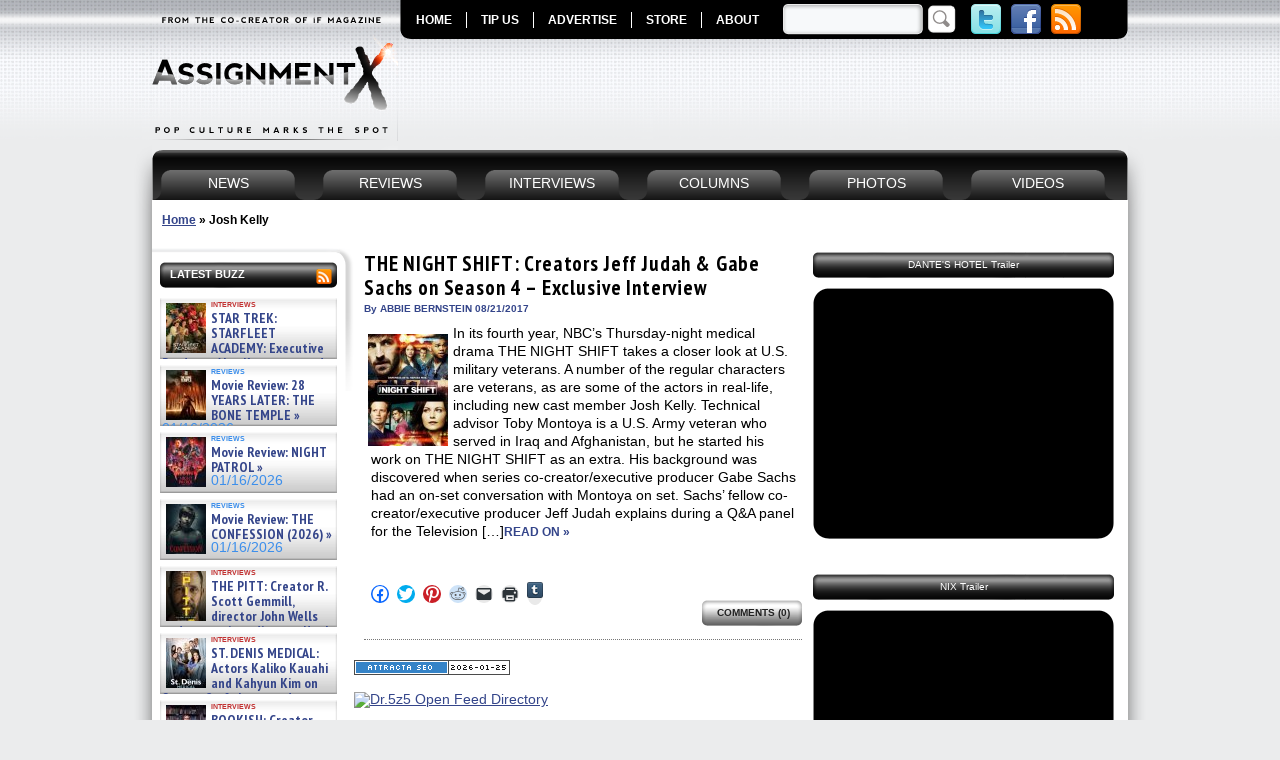

--- FILE ---
content_type: text/css
request_url: https://www.assignmentx.com/wp-content/themes/assignment-x/style.css
body_size: 6045
content:
/*
Theme Name: Assignment X
Description: Custom theme designed and coded for use by Assignment X
Version: 1.0
*/

/*---------------------------------------------------------------------------------

[Table of contents]

1. Initial Styling - General tags, the background, global attributes (overridden by following regions).
2. Header Region - Styles specific to header region, title, slug, top menu, etc.
3. Content Region - Styles for content appearance, blockquotes, posts, pages, wp-caption, etc.
4. Comments Region � Styles for comment thread, forms, etc.
5. Sidebar Region � Styles for widgets, additional menus lists and links.
6. Footer Region � Styles specific to the footer region.
7. Misc. & Plugins � Miscellaneous, override plugins, define last rule, fix anomalies, etc.

-----------------------------------------------------------------------------------*/
/*=== START SECTION 1 - Initial Styling ===*/

@font-face {
	font-family: 'HelvetRegular';
	src: url('fonts/texgyreheros-regular-webfont.eot');
	src: local('?'), url('fonts/texgyreheros-regular-webfont.woff') format('woff'), url('fonts/texgyreheros-regular-webfont.ttf') format('truetype'), url('fonts/texgyreheros-regular-webfont.svg#webfontLnIzFk4Q') format('svg');
	font-weight: normal;
	font-style: normal;
}

@font-face {
	font-family: 'TeXGyreHerosItalic';
	src: url('fonts/texgyreheros-italic-webfont.eot');
	src: local('?'), url('fonts/texgyreheros-italic-webfont.woff') format('woff'), url('fonts/texgyreheros-italic-webfont.ttf') format('truetype'), url('fonts/texgyreheros-italic-webfont.svg#webfontvQjiCLIH') format('svg');
	font-weight: normal;
	font-style: normal;
}

@font-face {
	font-family: 'TeXGyreHerosBold';
	src: url('fonts/texgyreheros-bold-webfont.eot');
	src: local('?'), url('fonts/texgyreheros-bold-webfont.woff') format('woff'), url('fonts/texgyreheros-bold-webfont.ttf') format('truetype'), url('fonts/texgyreheros-bold-webfont.svg#webfont2ZFI5J8u') format('svg');
	font-weight: normal;
	font-style: normal;
}

@font-face {
	font-family: 'TeXGyreHerosBoldItalic';
	src: url('fonts/texgyreheros-bolditalic-webfont.eot');
	src: local('?'), url('fonts/texgyreheros-bolditalic-webfont.woff') format('woff'), url('fonts/texgyreheros-bolditalic-webfont.ttf') format('truetype'), url('fonts/texgyreheros-bolditalic-webfont.svg#webfontv2u9PPvQ') format('svg');
	font-weight: normal;
	font-style: normal;
}

@font-face {
	font-family: 'TeXGyreHerosCnRegular';
	src: url('fonts/texgyreheroscn-regular-webfont.eot');
	src: local('?'), url('fonts/texgyreheroscn-regular-webfont.woff') format('woff'), url('fonts/texgyreheroscn-regular-webfont.ttf') format('truetype'), url('fonts/texgyreheroscn-regular-webfont.svg#webfontQv7FcPaV') format('svg');
	font-weight: normal;
	font-style: normal;
}

@font-face {
	font-family: 'TeXGyreHerosCnItalic';
	src: url('fonts/texgyreheroscn-italic-webfont.eot');
	src: local('?'), url('fonts/texgyreheroscn-italic-webfont.woff') format('woff'), url('fonts/texgyreheroscn-italic-webfont.ttf') format('truetype'), url('fonts/texgyreheroscn-italic-webfont.svg#webfont4ZGc7aNL') format('svg');
	font-weight: normal;
	font-style: normal;
}

@font-face {
	font-family: 'TeXGyreHerosCnBold';
	src: url('fonts/texgyreheroscn-bold-webfont.eot');
	src: local('?'), url('fonts/texgyreheroscn-bold-webfont.woff') format('woff'), url('fonts/texgyreheroscn-bold-webfont.ttf') format('truetype'), url('fonts/texgyreheroscn-bold-webfont.svg#webfontsYT6t1M5') format('svg');
	font-weight: normal;
	font-style: normal;
}

@font-face {
	font-family: 'TeXGyreHerosCnBoldItalic';
	src: url('fonts/texgyreheroscn-bolditalic-webfont.eot');
	src: local('?'), url('fonts/texgyreheroscn-bolditalic-webfont.woff') format('woff'), url('fonts/texgyreheroscn-bolditalic-webfont.ttf') format('truetype'), url('fonts/texgyreheroscn-bolditalic-webfont.svg#webfont4yhgrpSG') format('svg');
	font-weight: normal;
	font-style: normal;
}




html {
	background: url(images/htmlBg.png) top center repeat-x #ebeced;
}
body {
	font-family: Verdana, sans-serif;
	font-size: 85%;
	font-style:normal;
	font-weight:normal;
	letter-spacing:normal;
	margin: 0px;
	padding: 0px;
	color: #5d5d5d
	background: url(images/bodyBg.png) top center no-repeat;
}
#wrapper {
	width: 976px;
	margin: 0 auto 0 auto;
	padding: 0 20px 0 20px;
	background: url(images/gradientBg.png) center 145px no-repeat;
}
.alignleft {
  float: left;
}
.alignright {
  float: right;
}
img.aligncenter, div.aligncenter {
	display: block;
	margin: 0 auto;
}
img.alignright, div.alignright {
	margin: 1px 0 2px 10px;
	display: inline;
}
img.alignleft, div.alignleft {
	margin: 1px 10px 2px 0;
	display: inline;
}
a img, a {
	outline: none;
	border: none;
}
a {
	color: #34458a;
}
a:hover {
	text-decoration: none;
}
/*=== END SECTION 1 - Initial Styling ===*/


/*=== START SECTION 2 - Header Region ===*/
#header {
	height: 200px;
	width: 976px;
	margin: 0px;
	position: relative;
}
#header h1 {
	
	top: 0;
	left: 1px;
	margin: 0;
	padding: 0;
	width: 246px;
	height: 150px;
	display: block;
	float: left;
	background: url(images/AXlogo.png) top left no-repeat;
}
#header h1 a:link, #header h1 a:visited {
	display: block;
	width: 241px;
	height: 150px;
	padding: 0;
	float: left;
}
#social {
	background: url(images/socialBarBg.png);
	width: 728px;
	height: 39px;
	float: right;
}
#social #inTouch {
	margin: 0;
	padding: 0 10px 0 2px;
	list-style-type: none;
	overflow: hidden;
	float: left;
}
	#inTouch li {
		list-style-type: none;
		float: left;
		display: block;
		border-left: 1px solid  #fff;
		margin: 12px 0;
	}
	#inTouch li:first-child {
		border-left: none;
	}
	#inTouch li a {
		display: block;
		float: left;
		text-decoration: none;
		color: #fff;
		font-size: 12px;
		font-weight: bold;
		font-family: "Trebuchet MS", sans-serif;
		height: 12px;
		line-height: 12px;
		padding: 2px 14px;
	}
	#searchform #s {
		border: none;
		background: none;
		width: 140px;
		margin: 3px 10px;
		color: #000;
		font-size: 12px;
		height: 20px;
	}
	#searchform #sWrap {
		background:  url(images/searchBg.png) no-repeat ;
		width: 140px;
		height: 31px;
		float: left;
	}
	#searchform input[type=submit] {
		width: 28px;
		height: 28px;
		background: url(images/searchButton.png);
		border: none;
		float: left;
		margin: 1px 10px 0 5px;
	}
	#searchForm {
		margin-top: 4px;
		float: left;
	}
	#socialLinks img {
		margin: 4px 4px;
		padding: 0;
	}
	#socialLinks a {
		padding: 0;
		float: left;
	}
	#bannerSpace {
		width: 728px;
		height: 90px;
		float: right;
		margin: 10px 0px 0;
	}

.menu {
	background: transparent url(images/menuBg.png) no-repeat top center;
	height: 50px;
	width: 976px;
	margin: 0 auto;
	clear: both;
	top: 0;
	bottom: 0;
	padding:0;.
}

.menu ul {
	margin: 0;
	padding: 0;
	overflow: hidden;
	clear: both;
}
.menu li {
	float: left;
	display: block;
	list-style-type: none;
	margin-right: 10px;
	position: relative;
}
.menu li span.link_left{
	width: 18px;
	height: 30px;
	background: url(images/tabLeft.png) no-repeat top left;
	display: block;
	float: left;
}
.menu li span.link_middle {
	width: 116px;
	display: block;
	float: left;
	height: 30px;
	background: url(images/tab.png) no-repeat top left;
}
.menu li span.link_right {
	width: 18px;
	height: 30px;
	background: url(images/tabRight.png) no-repeat top left;
	display: block;
	float: left;
}

.menu li a {
	text-align: center;
	text-decoration: none;
	margin-top: 20px;
	display: block;
	line-height: 2em;
}

.menu li ul {
	position: absolute;
	top: 50px;
	left: 0px;
	float: none;
	width: 152px;
	overflow: visible;
	margin: 0;
	padding: 0;
	display: none;
	z-index: 6;
}
.menu li ul li {
	float: none;
	height: 35px;
	width: auto;
	margin: 0px;
	-moz-box-shadow: 0px 2px 4px #000;
	-webkit-box-shadow: 0px 2px 4px #000;
	box-shadow: 0px 2px 4px #000;
	background: url(images/dropDownBg.png) top right no-repeat #fff;
}
.menu li ul li a {
	background: none;
	color: #505050 !important;
	text-align: left;
	padding-left: 15px;
	font-size: 14px;
	width: 100%;
	height: 50px;
	line-height: 20px;
	float: none;
}

.menu li:hover ul {display: block; background: #FFF;}
.menu li a:link, .menu li a:visited {color: #fff;}
.menu li.current-cat a, .menu li.current-menu-item a {color: #fff;}

.menu li:hover a span.link_left, .menu li a:hover span.link_left {
	width: 18px;
	height: 50px;
	display: block;
	float: left;
	background: url(images/tabHoverLeft.png) no-repeat center top;
	padding-top:20px;
	margin-top: -20px;
}
.menu li:hover a span.link_middle, .menu li a:hover span.link_middle {
	min-width: 116px;
	*width: 116px;
	height: 50px;
	display: block;
	float: left;
	background: url(images/tabHover.png) no-repeat center top;
	padding-top:20px;
	margin-top: -20px;
}
.menu li:hover a span.link_right, .menu li a:hover span.link_right {
	width: 18px;
	height: 50px;
	display: block;
	float: left;
	background: url(images/tabHoverRight.png) no-repeat center top;
	padding-top:20px;
	margin-top: -20px;
}

.menu .sub-menu li a {
	width: 160px;
	margin-top: 0px;
	padding-top: 0px;
}
.menu li.current-menu-parent a span.link_left, .menu li.current-menu-item a span.link_left {
	width: 18px;
    height: 30px;
   	display: block;
   	float: left;
   	background: url(images/tabWhiteLeft.png) top center no-repeat;
    	
}
.menu li.current-menu-parent a span.link_middle, .menu li.current-menu-item a span.link_middle {
    min-width: 116px;
   	*width: 116px;
   	height: 30px;
   	display: block;
   	float: left;
    	color: #777;
   	background: url(images/tabWhite.png) top center no-repeat;
}
.menu li.current-menu-parent a span.link_right, .menu li.current-menu-item a span.link_right {
	width: 18px;
	height: 30px;
	display: block;
	float: left;
	background: url(images/tabWhiteRight.png) top center no-repeat;
}

.menu li:hover.current-menu-parent a span.link_left, .menu li:hover.current-menu-item a span.link_left {padding-top: 0px; margin-top: 0;}
.menu li:hover.current-menu-parent a span.link_middle, .menu li:hover.current-menu-item a span.link_middle {padding-top: 0px; margin-top: 0;}
.menu li:hover.current-menu-parent a span.link_right, .menu li:hover.current-menu-item a span.link_right {padding-top: 0px; margin-top: 0;}
.menu li.current-menu-parent a span.link_left, .menu li.current-menu-item a span.link_left {padding-top: 0px; margin-top: 0;}
.menu li.current-menu-parent a span.link_middle, .menu li.current-menu-item a span.link_middle {padding-top: 0px; margin-top: 0;}
.menu li.current-menu-parent a span.link_right, .menu li.current-menu-item a span.link_right {padding-top: 0px; margin-top: 0;}

.menu li:hover {height: 30px;}

.menu li:hover ul li {
	padding: 0;
	margin: 0 0 0 0px;
	height: 50px;
}

.menu .sub-menu li a span {height: 0;}

.menu li.current-cat li a span.link_right,
.menu li.current-menu-item li a span.link_right,
.menu li.current-cat li a span.link_left,
.menu li.current-menu-item li a span.link_left,
.menu li.current-cat li a span.link_middle,
.menu li.current-menu-item li a span.link_middle,
.menu li li a:hover, 
.menu li:hover li a,
.menu li li a:hover span.link_right,
.menu li li a:hover span.link_left,
.menu li li a:hover span.link_middle,
.menu li:hover li a span.link_right,
.menu li:hover li a span.link_left,
.menu li:hover li a span.link_middle,
.menu li li a span.link_right,
.menu li li a span.link_left, 
.menu li li a span.link_middle {
	background: none;
	
}
.menu li.current-cat li a span.link_right,
.menu li.current-menu-item li a span.link_right,
.menu li.current-cat li a span.link_left,
.menu li.current-menu-item li a span.link_left,
.menu li li a:hover span.link_right,
.menu li li a:hover span.link_left,
.menu li li:hover a span.link_right,
.menu li li:hover a span.link_left,
.menu li:hover li a span.link_right,
.menu li:hover li a span.link_left,
.menu li li a span.link_right,
.menu li li a span.link_left {
	width: 0px;
}

.breadcrumbs {
	font-size: 12px;
	text-indent: 10px;
	font-weight: bold;
	background: #fff;
	padding: 1px 0 1px 0;
}

/*=== END SECTION 2 - Header Region ===*/

/*=== START SLIDER ===*/

#slideWrap {
	width: 100%;
	padding: 10px 0;
	background: url(images/wrapBg.png) top center no-repeat;
	overflow: hidden;
	position: relative;
}
#slideWrap #sliderArea{
	width: 601px;
	height: 252px;
	float: left;
	margin: -126px 20px 0 25px;
	position: absolute;
	top: 50%;
}
#sliderArea #slider {
	position: relative;
	width: 601px;
	height: 252px;
}
#sliderArea ul, #sliderArea li {
	margin: 0;
	padding: 0;
	list-style-type: none;
}
#sliderArea #assc_slider_marker {
	position: absolute;
	top: 63px;
	left: 0;
	z-index: 3;
}
#sliderArea #assx_glider_thumbs {
	width: 145px;
	height: 252px;
	float: left;
	border-right: 4px solid #000;
	overflow: hidden;
	position: relative;
}
#sliderArea #assx_glider_thumbs ul {
	
	
}
#sliderArea #assx_glider_thumbs li {
	float: left;
	height: 63px;
}
#sliderArea #assx_glider_images {
	width: 451px;
	height: 251px;
	float: left;
	position: relative;
	overflow: hidden;
}
#sliderArea #assx_glider_images li {
	position: absolute;
	top: 0;
	left: 0;
}
#sliderArea #assx_glider_details {
	width: 600px;
	height: 63px;
	background: url(images/sliderDetailsBg.png) top left no-repeat;
	position: absolute;
	bottom: 0;
	left: 0;
	overflow: hidden;
	z-index:5;
}
#sliderArea #assx_glider_details li {
	display: block;
	height: 63px;
}
#sliderArea #assx_glider_details h2 {
	font-family: 'PT Sans Narrow', 'Trebuchet MS', Helvetica, sans-serif;
  	font-style: normal;
  	font-weight: 700;
 	letter-spacing: 0.04em;
  	word-spacing: 0em;
	line-height: 1.1em;
	font-size: 20px;
	color: #b3bee8;
	margin-bottom: 0;
}
#sliderArea #assx_glider_details p {
	font-size: 11px;
	color: #fff;
	margin-top:0;
}
#sliderArea #assx_glider_details img {
	float: left;
	margin: 20px 10px 0 15px;
	cursor: pointer;
}
#sliderArea #assx_glider_details #assx_next {
	float: right;
	margin-right: 15px;
}
#sliderArea #assx_glider_details #assx_glider_details_container {
	width: 485px;
	float: left;
	position: relative;
}
#sliderArea #assx_glider_details #assx_glider_details_container li {
	position: absolute;
	top: 63px;
	left: 0px;
}
#sliderArea #assx_glider_details #assx_glider_details_container li:first-child {
	top: 0;
}
#slideWrap #adArea {
	width: 321px;
	float: right;
}
/*=== END SLIDER ===*/

/*=== START SECTION 3 - Content Region ===*/
#main {
	width: 976px;
	overflow: hidden;
	margin: -5px auto 0;
	padding-top: 5px;
	background: #fff;
}
#main.homePage {
	background-image: url(images/subNav.png);
	background-position: top left;
	background-repeat: no-repeat;
	margin-top: 0;
}	
#content {
	font-family: 'Trebuchet MS', Helvetica, sans-serif;
	width: 363px;
	padding: 12px 10px 10px;
	float: left;
	line-height: 1.5em;
	color: #000;
}
#content .tab {
	width: 363px;
	overflow: hidden;
	height: 35px;
	margin: 3px 0 10px;
	*margin: 15px 0 10px !important;
}
.tab span.link_middle {
	min-width: 116px;
	*width: 116px;
	height: 30px;
	line-height: 32px;
	text-indent: 10px;
	display: block;
	float: left;
	background: url(images/tabWhite.png) top center no-repeat;
	color: #333;
	font-size: 14px;
	font-weight: bold;
}
.tab span.link_left {
	width: 18px;
	height: 30px;
	display: block;
	float: left;
	background: url(images/tabWhiteLeft.png) top center no-repeat;
}
.tab span.link_right {
	width: 18px;
	height: 30px;
	display: block;
	float: left;
	background: url(images/tabWhiteRight.png) top center no-repeat;
}
#content.wide {
	width: 438px;
	padding: 12px 5px 10px 10px;
}
#content.wide .entry-content {
	margin: 0 auto;
}
#content a:link, #content a:visited {
	text-decoration: none;
	padding: 0px;
}
.wp-caption {
	border: 1px solid #ddd;
	text-align: center;
	background-color: #f3f3f3;
	padding-top: 4px;
	margin: 10px;
}
.wp-caption img {
	margin: 0;
	padding: 0;
	border: 0 none;
}
.wp-caption p.wp-caption-text {
	font-size: 11px;
	line-height: 17px;
	padding: 0 4px 5px;
	margin: 0;
}
.post-body {
	overflow: hidden;
	margin-bottom: 10px;
}
.post-body #fb_share_1 {
	margin-right: 115px;
}
#content.wide .entry-content {
	width: 425px;
}
.post {
	overflow: hidden;
	font-size: 1em;
	padding-bottom: 10px;
	border-bottom: 1px dotted #777;
	
	position: relative;
}
.post .postInfo {
	width: 438px;
	background: url(images/postInfoBg.png);
	overflow: hidden;
}
.postInfo .postInfoInner {
	margin: 40px 28px 0;
}
.postInfo .postCat {
	margin-left: 50px;
}
.postInfo .postOptions {
	font-family: "Trebuchet MS", sans-serif;
	margin: 15px 0 5px;
	color: #ff9100;
	font-size: 17px;
	font-weight: bold
}
.postInfo span.link_middle {
	min-width: 116px;
	*width: 116px;
	height: 36px;
	line-height: 32px;
	text-align: center;
	display: block;
	float: left;
	background: url(images/tabWhite2.png) top center no-repeat;
	color: #777;
	font-size: 14px;
	font-weight: bold;
	text-transform: uppercase;
	position: relative;
}
.postInfo span.link_middle img {
	position: absolute;
	top: 4px;
	right: 0;
}
.postInfo span.link_left {
	width: 18px;
	height: 30px;
	display: block;
	float: left;
	background: url(images/tabWhiteLeft2.png) top center no-repeat;
}
.postInfo span.link_right {
	width: 18px;
	height: 30px;
	display: block;
	float: left;
	background: url(images/tabWhiteRight2.png) top center no-repeat;
}
.postInfo #postControl {
	margin-top: 20px;
	font-size: 25px;
	color: #d5d7cc;
	width: 250px;
	float: left;
}
.postInfo .postComments {
	background: url(images/comment.png) left center no-repeat;
	font-family: Arial, sans-serif;
	font-size: 11px;
	color: #1959a1;
	width: 92px;
	text-align: right;
	float: right;
	margin-top: 27px;
	margin-top: 12px/9;
	*margin-top: 25px;
}
#content .post #postControl a {
	padding: 0;
}
.post #postControl img {
	float: left;
	margin: 3px 7px 0 0;
}
.post .post_content {
	float: left;
	width: 265px
}
.post .post_thumbnail {
	float: left;
	width: 80px;
	margin-right: 15px;
}
.post .postInfo h1 {
	font-family: 'PT Sans Narrow', 'Trebuchet MS', Helvetica, sans-serif;
	margin: 0;
	padding: 0;
	color: #000;
  	font-size: 23px;
  	font-style: normal;
  	font-weight: 700;
 	letter-spacing: 0.04em;
  	word-spacing: 0em;
	line-height: 1.1em;
}
.post h2 {
	font-size: 14px;
	margin: 0;
	padding: 0;
	color: #34458a;
}
.post h2 a {
	color: #000;
	font-family: 'PT Sans Narrow', 'Trebuchet MS', Helvetica, sans-serif;
  	font-size: 21px;
  	font-weight: 700;
 	letter-spacing: 0.04em;
  	word-spacing: 0em;
	line-height: 1.1em;
}
.post .postInfo h2 {
	font-family: "Trebuchet MS", sans-serif;
	font-size: 14px;
	color: ##34458A;
	padding-top: 8px;
	line-height: 15px;	
}
.post h3 {
	font-family: 'PT Sans Narrow', 'Trebuchet MS', Helvetica, sans-serif;
  font-size: 1.8em;
  margin: 0;
  padding: 0;
}
h4 {
	color: #cd0000;
}
.post-edit-link {
	clear: both;
	text-decoration: underline !important;
}
.post-edit-link img{
	border: none;
}
a.post-edit-link:link, a.post-edit-link:visited {
	text-decoration: underline;
}
.entry-content p {
	font-family: "Trebuchet MS", sans-serif;
	color: #000;
	margin-top: 0px;
	font-size: 14px;
	line-height: 1.3em;
}
.entry-content, .entry-excerpt {
	font-family: "Trebuchet MS", sans-serif;
	text-align: left;
	font-size: 12px;
}
.entry-content blockquote {
  font: 1.2em/1.5em Verdana, sans-serif;
  color: #000000;
  width: 345px;
  background: url(images/blockquote1.png) no-repeat right bottom;
  padding: 0 0 0 30px;
  text-indent: -15px;
}
.entry-content blockquote p {
  background: url(images/blockquote2.png) no-repeat left top;
  padding: 0 0 0 60px;
  font: italic 1.5em Verdana, sans-serif;
}
.postAuthor {
	font-family: "Trebuchet MS", sans-serif;
	color:#34458a;
	font-size:14px;
	margin:0 20px;
	padding:0;
	font-weight: bold;
}
.auth_title {
	font-size: 13px;
}
.postDate {
	font-family: "Trebuchet MS", sans-serif;
	font-size: 12px;
	color: #747474;
	margin: 0 20px 10px;
}
a.more-link {
	color: #34458a;
	font-size: 12px;
	font-weight: bold;
	white-space: nowrap;
	text-transform: uppercase;
}
a.image:link, a.image:visited, a.image:hover {
	background: none;
	padding: 0;
}
a.image img {
	border: none;
}
span.comments {
	position: absolute;
	display: block;
	right: 0;
	bottom: 13px;
	float: right;
	color: #fff;
	background: url(images/commentBg.png);
	width: 100px;
	height: 26px;
	line-height: 25px;
	text-align: center;
}
span.comments a {
	font-size: 10px;
	font-weight: bold;
	color: #222;
	line-height: 5px;
	margin-left: 2px;
}
.navigation {
  clear: both;
}
.navigation ol, .navigation li {
	margin: 0;
	padding: 0;
	float: right;
	list-style-type: none;
}
.navigation li {
	float: left;
	display: block;
	margin-left: 5px;
}
#content .navigation li a, .navigation span.current {
	border: 1px solid #888;
	background: #ebebeb;
	padding: 0 4px;
	display: block;
	color: #222;
	height: 25px;
	line-height: 22px;
	font-size: 14px;
}
.navigation span.current, #content .navigation li a:hover {
	border: 1px solid #999;
	background: #000;
	color: #fff;
}
.entry-meta {
	font-family: "Trebuchet MS", sans-serif;
	margin: 4px 0 10px 0;
	font-size: 10px;
	line-height: 10px;
	font-weight: bold;
	color: #34458a;
}
.underpost {
	font-size: .9em;
}
/*=== END SECTION 3 - Content Region ===*/


/*=== START SECTION 4 - Comment Region ===*/
.avatar {
  float: right;
  margin: 0 0 3px 5px;
}
#respond p {
	font-size: 0.9em;
	margin-top: 0;
}
#respond label {
	display: block;
	margin: 5px 0 5px 0;
}
#respond h3 {
	font-family: 'PT Sans Narrow', 'Trebuchet MS', Helvetica, sans-serif;
	font-size: 1.8em;
	color: #000;
	text-indent: 0px;
	margin-bottom: 0;
}
#respond textarea {
	width: 99%;
	padding: 0;
}
#respond #submit {
	display: block;
	margin-top: 10px;
	float: right;
	color: #222;
	font-weight: bold;
	background: url(images/commentButton.png);
	width: 100px;
	height: 26px;
	line-height: 26px;
	text-align: center;
	border: none;
	font-size: 11px;
	border: 0;
}
#respond .cancel-comment-reply {
	padding-left: 10px;
}
#comment {	
	width: ;
}
#comments h3 {
	font-family: 'PT Sans Narrow', 'Trebuchet MS', Helvetica, sans-serif;
	font-size: 1.8em;
	color: #000;
	text-indent: 0px;
	margin-bottom: 15px;
}
.thread-even, .even {
	background: url(images/evenTop.png) top left no-repeat;
}
.thread-even .commentSection, .even .commentSection {
	background: url(images/evenBottom.png) bottom left no-repeat;
}
.thread-odd, .odd {
	background: url(images/oddTop.png) top left no-repeat;
}
.thread-odd .commentSection, .odd .commentSection {
	background: url(images/oddBottom.png) bottom left no-repeat;
}
#commentform {	
	padding: 10px;
}
ol.commentlist {
	list-style-type: none;
	margin: 0px auto;
	padding: 0px;
	width: 438px;
}
.commentlist ul {
	list-style-type: none;
}
.commentlist ul li {
	border-top: 1px solid #858584;
	border-left: 1px solid #858584;
}
.comment .commentSection {
	overflow: hidden;
}
.comment .authorSection {
	font-family: 'PT Sans Narrow', 'Trebuchet MS', Helvetica, sans-serif;
	font-size: 16px;
	color: #34458a;
	font-weight: bold;
	float: left;
}
.comment .authorSection a {
	color: #34458A;
}
.authorSection .comment-author {
	margin: 10px;
}
.comment .comment-body {
	width: 438px;
	float: left;
}
.comment-body p {
	font-family: "Trebuchet MS", sans-serif;
	margin:10px;
	color: #000;
}
.comment .reply {
	text-align: right;
	margin: 10px;
	width: 46%;
	float: right;
}
.comment .reply a {
	font-family: 'PT Sans Narrow', 'Trebuchet MS', Helvetica, sans-serif;
	font-size: 16px;
	color: #ff0000;
}
/*=== END SECTION 4 - Comment Region ===*/


/*=== START SECTION 5 - Sidebar Region ===*/
#sidebar-right {
	width: 315px;
	float: right;
	color: #000;
}
#sidebar-left {
	width: 238px;
	float: left;
	margin: 15px 18px 0 0;
}
#sidebar-left .widget, #sidebar-subpage-left .widget,
#sidebar-subpage-right .widget, #sidebar-right .widget {
	margin-bottom: 35px;
} 
#sidebar-right .widget_text, #sidebar-subpage-right .widget_text {
	background: url(images/textBoxTop.png) top left no-repeat;
}
#sidebar-right .textwidget, #sidebar-subpage-right .textwidget {
	background: url(images/textBoxBottom.png) bottom left no-repeat;
	padding: 10px 20px 20px 30px;
}
#sidebar-right .widget_text span.link_middle,
#sidebar-subpage-right .widget_text span.link_middle {
	min-width: 116px;
	*width: 116px;
	height: 30px;
	line-height: 32px;
	text-indent: 10px;
	display: block;
	float: left;
	background: url(images/tabWhite2.png) top center no-repeat;
	font-size: 11px;
	font-weight: bold;
	text-transform: uppercase;
	position: relative;
}
#sidebar-right .widget_text span.link_middle img,
#sidebar-right .widget_text span.link_middle img {
	position: absolute;
	top: 4px;
	right: 0;
}
#sidebar-right .widget_text span.link_left,
#sidebar-subpage-right .widget_text span.link_left {
	width: 18px;
	height: 30px;
	display: block;
	float: left;
	background: url(images/tabWhiteLeft2.png) top center no-repeat;
}
#sidebar-right .widget_text span.link_right,
#sidebar-subpage-right .widget_text span.link_right {
	width: 18px;
	height: 30px;
	display: block;
	float: left;
	background: url(images/tabWhiteRight2.png) top center no-repeat;
}
#sidebar-right .widget_text span.image_loc,
#sidebar-subpage-right .widget_text span.image_loc {
	width:16px;
	height: 30px;
	background: url(images/grayX.png) center center no-repeat;
	display: block;
	float: right;
}
#sidebar-left span.link_middle, #sidebar-right li.widget-1 span.link_middle {
	min-width: 116px;
	*width: 116px;
	height: 30px;
	line-height: 32px;
	text-indent: 10px;
	text-align: center;
	display: block;
	float: left;
	background: url(images/tabWhite.png) top center no-repeat;
	font-size: 14px;
	color: #333;
	font-weight: bold;
	text-transform: uppercase;
}
#sidebar-left span.link_left, #sidebar-right li.widget-1 span.link_left {
	width: 18px;
	height: 30px;
	display: block;
	float: left;
	background: url(images/tabWhiteLeft.png) top center no-repeat;
}
#sidebar-left span.link_right, #sidebar-right li.widget-1 span.link_right {
	width: 18px;
	height: 30px;
	display: block;
	float: left;
	background: url(images/tabWhiteRight.png) top center no-repeat;
}
#sidebar-subpage-left {
	width: 202px;
	float: left;
	margin: 12px 0 0 0;
	line-height: 0.75em;
}
#sidebar-subpage-left span.link_middle {
	min-width: 177px;
	width: 177px;
	height: 30px;
	line-height: 24px;
	text-indent: 10px;
	margin: 0 0 0 8px;
	display: block;
	float: left;
	background: url(images/recentTitleBg.png) top center no-repeat;
	font-size: 11px;
	font-weight: bold;
	
	text-transform: uppercase;
}
#sidebar-subpage-right {
	width: 310px;
	float: right;
	margin: 12px 5px 0 0;
}
#sidebar-left h2, #sidebar-right h2 {
	display: block;
	width: 100%;
	overflow: hidden;
	font-size: 17px;
	line-height: 18px;	
	color: #000;
	margin: 0 0 10px 15px;
	padding: 0;
}
#sidebar-right h2 {
	margin: 0 0 0 0;
}
#sidebar-right .widget-1 h2 {
	margin-top: -40px;
}
#sidebar-right .widget-4 h2 {
	margin-top: -40px;
	background: url(images/vidTitleBg.png) top left no-repeat;	
	color: #fff;
	height: 26px;
	font-size: 15px;
	line-height: 25px;
	text-align: center;
	text-indent: -5px;
	margin-top: 25px;
}
#sidebar-right .widget-5 h2 {
	background: url(images/vidTitleBg.png) top left no-repeat;	
	color: #fff;
	height: 26px;
	font-size: 15px;
	line-height: 25px;
	text-align: center;
	text-indent: -8px;
	margin-top: 25px;
}
#sidebar-right .widget-6 h2 {
	background: url(images/vidTitleBg.png) top left no-repeat;	
	color: #fff;
	height: 26px;
	font-size: 15px;
	line-height: 25px;
	text-align: center;
	text-indent: -8px;
	margin-top: 25px;
}
#sidebar-subpage-left h2 {
	display: block;
	width: 100%;
	overflow: hidden;
	font-size: 11px;
	color: #fff;
	margin: 15px 0 0 0;
	padding: 0;
}
#sidebar-left h2 a, #sidebar-subpage-left h2 a {
	float: right;
	padding-top: 6px;
	padding-right: 5px;
}
#sidebar-left li a:link, #sidebar-left li a:visited, #sidebar-right li a:link, #sidebar-right li a:visited, 
#sidebar-subpage-left li a:link, #sidebar-subpage-left li a:visited, #sidebar-subpage-right li a:link, #sidebar-subpage-right li a:visited {
	font-family: 'PT Sans Narrow', 'Trebuchet MS', Helvetica, sans-serif;
	display: block;
	text-decoration: none;
	font-size: 14px;
	font-weight: bold;
	letter-spacing: 0em;
	line-height: 1.1em;
	margin-top: 1px;
	color: #34458a;
}
#sidebar-left ul, #sidebar-right ul, #sidebar-subpage-left ul, 
#sidebar-subpage-right ul, #sidebar-subpage-left ul {
	font-family: "Trebuchet MS", sans-serif;
	margin: 0px;
	padding: 0px;
	list-style-type: none;
}
#sidebar-left ul ul li, #sidebar-subpage-left ul ul li  {
	background: url(images/latestbuzzBg.png) bottom right no-repeat;
	height: 61px;
	width: 208px;
	padding: 0px 5px 6px 10px;
	overflow: hidden;
}
#sidebar-left ul ul, #sidebar-subpage-left ul ul {
	margin: 0 15px 0 0;
}
#sidebar-subpage-left ul ul li {
	background: url(images/latestbuzzBgSub.png) bottom right no-repeat;
	width: 170px;
	height: 61px;
}
#sidebar-subpage-left #featuredThumb {
	width: 201px;
	background: url(images/featuredBg.png) bottom left no-repeat;
	position: relative;
	z-index: 3;
	overflow: hidden;
	*margin-top: -5px;
}
#sidebar-subpage-left #featuredThumb img {
	margin: 0 10px 0px 15px;
	clear: both;
	float: none;
}
#sidebar-subpage-left #featuredThumb #cpyInfo {
	padding: 3px 0 0 0;
	text-align: right;
	font-size: 11px;
	line-height: 6px;
	color: #34458a;
	width: 188px;
	font-family: "Trebuchet MS", sans-serif;
	font-style: italic;
}
#sidebar-subpage-left #featuredThumb #dsc {
	margin: 6px 0 0 10px;
	margin: 8px 10px 0;
	padding: 0 0 10px 9px;
	font-size: .7em;
	color: #000;
	width: 168px;
}
#sidebar-subpage-left li {
	overflow: hidden;
}
#sidebar-subpage-left li.widget-1 {
	background: url(images/widgetFirstBg.png) top right no-repeat;
	margin-top: -5px;
}
.video_body {
	background: url(images/vidBg.png) top left no-repeat;
	height:221px;
	padding:15px;
	width:271px;
}
.widget widget-1 insert-odd simple_video_embed_widget {
	background: none;
}
#sidebar-right .simple_video_embed_widget h2 .image_loc {
	width:16px;
	height: 30px;
	background: url(images/circle.png) center center no-repeat;
	display: block;
	float: right;
}
#sidebar-right .widget-1 h2 {
	margin: 15px 0 0 0;
	text-align: left;
}
#sidebar-right .video_title {
	background: url(images/homeVidTitleBg.png) bottom center no-repeat;
	width: 301px;
	height: 32px;
	line-height: 36px;
	text-align: center;
	color: #fff;
	font-size: 10px;
	margin: 10px 0px;
}
#sidebar-subpage-right .video_title {
	background: url(images/vidTitleBg.png) top center no-repeat;
	width: 301px;
	height: 26px;
	line-height: 25px;
	text-align: center;
	color: #fff;
	font-size: 10px;
	margin: 0 0 10px;
}
#sidebar-home-ad {
	width: 728px;
	height: 91px;
	overflow: hidden;
	float: left;
}
#sidebar-mega-banner-home-ad {
	width: 960px;
	padding-left: 6px;
}
#sidebar-mega-banner-home-ad .widget {
	margin-bottom: 10px;
}
.index-ad-apace {
	width: 300px;
	margin: 0 auto;
}
.index-ad-apace .widget {
	margin-bottom: 10px;
}
.widgettitle_right {
	background: url(images/vidTitleBg.png) top left no-repeat;	
	color: #fff;
	height: 26px;
	font-size: 15px;
	line-height: 25px;
	text-align: center;
	text-indent: -8px;
	margin-top: 25px;
}
/*=== END SECTION 5 - Sidebar Region ===*/


/*=== START SECTION 6 - Footer Region ===*/
#seo_footer {
	height: 86px;
	clear: both;
	text-align: center;
	font-size: 1.0em;
	padding: 13px 0 0 0;
}
#footer a:link, #footer a:visited {
	color: #474200;
}
#footer a:hover {
	text-decoration: none;
}
#footer {
	height: 42px;
	clear: both;
	text-align: center;
	font-size: 0.8em;
	padding: 40px 0 0 0;
}
#footer a:link, #footer a:visited {
	color: #474200;
}
#footer a:hover {
	text-decoration: none;
}
/*=== END SECTION 6 - Footer Region ===*/


/*=== START SECTION 7 - Misc. & Plugins ===*/
/* insert your misc. styling here. */

span.post_category {
	font-size: 10px;
	display: block;
	font-weight: bold;
	font-variant:small-caps;
}
.post_extra_info {
	font-family: Verdana, sans-serif;
	line-height: 12px;
	margin: 6px 0;
	position: relative;
}
.post_extra_info .typeImage {
	position: absolute;
	bottom: 0;
	right: 5px;
}
.orange {
	color: #ea7f00;
}
.blue {
	color: #3d8feb;
}
.red {
	color: #c23232;
}
.shareinpost {
	width: 100px;
	float: left;
}
#sendToFriend {
	clear: both;
	padding-top: 5px;
	display: none;
}
#sendToFriend p {
	margin-bottom: 0;
}
#sendToFriend label {
	display: block;
}
#sendToFriend input, #sendToFriend textarea {
	width: 380px;
	padding: 0;
}
#sendToFriend textarea {
	height: 100px;
}
#sendToFriendForm #sendToFriendSubmit {
	display: block;
	margin-top: 10px;
	float: right;
	color: #fff;
	background: url(images/commentBg.png);
	width: 100px;
	height: 26px;
	line-height: 26px;
	text-align: center;
	border: none;
	font-size: 11px;
}
#sendToFriendForm #spinner {
	float: right;
	margin-top: 10px;
	display: none;
}
label.error {
	color: #ff0000;
	border-bottom: 1px solid #ff0000;
	display: inline !important;
	padding-top: 5px;
}
#messageSuccess{
	padding: 0 10px;
	background: #e7ffdf;
	border: 5px solid #2f7419;
	color: #2f7419;
	text-align: center;
	margin-bottom: 15px;
}
.wp-post-image {
	float: left;
	padding: 10px 5px 0 4px;
}
/*=== END SECTION 7 - Misc. & Plugins ===*/

.cufon-loading .menu li a,
.cufon-loading #sidebar-right .video_title,
.cufon-loading #sidebar-subpage-right .video_title,
.cufon-loading #sidebar-left,
.cufon-loading .tab,
.cufon-loading #sidebar-subpage-left,
.cufon-loading .postInfo,
.cufon-loading span.comments a,
.cufon-loading .widgettitle_right,
.cufon-loading #sidebar-right li.widget-1 {
	visibility: hidden !important;
}

.cufon-loading .menu li a, .cufon-loading #sidebar-right .video_title, .cufon-loading #sidebar-subpage-right .video_title, .cufon-loading #sidebar-left, .cufon-loading .tab, .cufon-loading #sidebar-subpage-left, .cufon-loading .postInfo, .cufon-loading span.comments a, .cufon-loading .widgettitle_right, .cufon-loading #sidebar-right li.widget-1 {
    visibility: unset !important;
}